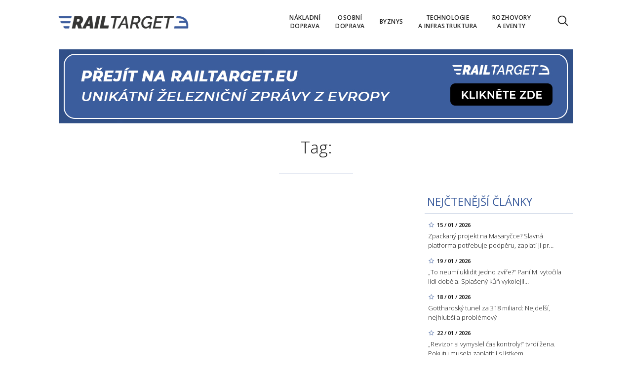

--- FILE ---
content_type: text/html; charset=utf-8
request_url: https://www.railtarget.cz/tagy/bobardier.htm
body_size: 8206
content:


<!DOCTYPE html>

<html xmlns="http://www.w3.org/1999/xhtml" xmlns:og="http://ogp.me/ns#" xmlns:fb="http://ogp.me/ns/fb#">
<head>
<base href="https://www.railtarget.cz" />
<title>
	Tagy | RAILTARGET
</title><meta http-equiv="content-language" content="en" /><meta http-equiv="content-type" content="text/html; charset=utf-8" /><meta name="viewport" content="width=device-width, initial-scale=1.0" /><meta id="metaRobots" name="robots" content="all" /><meta name="format-detection" content="telephone=no" /><link rel="icon" type="image/png" href="../images/assets/favicon/favicon32.png" sizes="32x32" /><link rel="alternate" type="application/rss+xml" title="RSS" href="http://www.railtarget.eu/rss.xml" /><link href="//fonts.googleapis.com/css?family=Open+Sans:400,300,600,700,300italic,400italic&amp;subset=latin,latin-ext" rel="stylesheet" type="text/css" /><link id="mstyles" rel="stylesheet" type="text/css" href="../css/style.css?2407" />
	<script type="text/javascript" src="js/fce.js?2020"></script>
	
<script type="text/javascript">
	var icuPageSection = 'tagy',
		icuDisablePersonalizedAds = false,
		sznUser=false;
</script>
<!-- ========================================================= 
     A - sznUser=both 
     ========================================================= -->
<!-- =========================================================
     0. PRECONNECT & PREFETCH (Optimalizace rychlosti)
     ========================================================= -->
<link rel="dns-prefetch" href="//pagead2.googlesyndication.com">
<link rel="dns-prefetch" href="//securepubads.g.doubleclick.net">
<link rel="dns-prefetch" href="//www.googletagmanager.com">

<link rel="preconnect" href="https://pagead2.googlesyndication.com" crossorigin>
<link rel="preconnect" href="https://securepubads.g.doubleclick.net" crossorigin>
<link rel="preconnect" href="https://www.googletagmanager.com" crossorigin>

<!-- =========================================================
     1. GCMv2 DEFAULT CONFIG (Musí být úplně nahoře!)
     ========================================================= -->
<script>
  window.dataLayer = window.dataLayer || [];
  function gtag(){ dataLayer.push(arguments); }

  // Výchozí stav – vše DENIED, čekáme na update z CMP
  gtag('consent','default',{
    'ad_storage':'denied',
    'analytics_storage':'denied',
    'ad_user_data':'denied',
    'ad_personalization':'denied',
    'wait_for_update':500
  });

  // Bezpečnostní pojistka pro v2
  gtag('set','ads_data_redaction',true);
</script>

<!-- =========================================================
     2. CONSENTMANAGER CMP (Semi-automatic)
     ========================================================= -->
<!-- ID 6d851699028e2 odpovídá RailTarget.cz -->
<script type="text/javascript"
        data-cmp-ab="1"
        src="https://cdn.consentmanager.net/delivery/js/semiautomatic.min.js"
        data-cmp-cdid="6d851699028e2"
        data-cmp-host="a.delivery.consentmanager.net"
        data-cmp-cdn="cdn.consentmanager.net"
        data-cmp-codesrc="0"></script>

<!-- =========================================================
     3. GA4 (GTAG.js)
     ========================================================= -->
<!-- ID G-QHBV4QT7N7 odpovídá Railtarget.cz -->
<script async src="https://www.googletagmanager.com/gtag/js?id=G-QHBV4QT7N7"></script>
<script>
  // gtag/dataLayer už jsou definované výše v GCMv2 bloku
  gtag('js', new Date());

  var sznUserType = (typeof sznUser !== 'undefined' && sznUser === true) ? 'SU' : 'NonSU';

  // user_properties nastavíme jednou – platí pro oba configy
  gtag('set', 'user_properties', {
    szn_user_type: sznUserType
  });

  // config pro obě GA4 property
  gtag('config', 'G-QHBV4QT7N7');
  gtag('config', 'G-LL627F2Y4P');

  // ====== CUSTOM EVENT: jen jednou na page, bez duplicit ======
  window.__rtSznUserEventSent = window.__rtSznUserEventSent || false;
  if (!window.__rtSznUserEventSent) {
    window.__rtSznUserEventSent = true;

    // pošli 1× do každé property (bez rizika zdvojení v jedné property)
    gtag('event', 'szn_user_type', {
      szn_user_type: sznUserType,
      send_to: 'G-QHBV4QT7N7'
    });
    gtag('event', 'szn_user_type', {
      szn_user_type: sznUserType,
      send_to: 'G-LL627F2Y4P'
    });
  }
</script>

<!-- =========================================================
     4. 3rd IAB certified Partners SoftBlock - spouštěno po aktivaci __tcfapi
     ========================================================= -->
<script>
(function() {
  var thirdPartyLoaded = false;
  var tries = 0;
  var maxTries = 50; // 50 * 200ms = 10s

  function loadPxAndSsp() {
    if (thirdPartyLoaded) return;
    thirdPartyLoaded = true;

    console.log('[CMP] TCF ready – spouštím PX & SSP Seznam (vendor si řeší consent/nPA)');

    // Performax PX
/*    var px = document.createElement('script');
    px.async = true;
    px.src = 'https://cdn.performax.cz/yi/adsbypx/px_autoads.js';
    document.head.appendChild(px);  */

    // SSP Seznam (https)
    var ssp = document.createElement('script');
    ssp.async = true;
    ssp.src = 'https://ssp.seznam.cz/static/js/ssp.js';
    document.head.appendChild(ssp);
  }

  function waitForTcfApi() {
    if (typeof __tcfapi !== 'function') {
      tries++;
      if (tries >= maxTries) {
        console.warn('[CMP] __tcfapi není dostupné ani po 10s – PX/SSP nenačítám (bez TC stringu).');
        return;
      }
      setTimeout(waitForTcfApi, 200);
      return;
    }

    console.log('[CMP] __tcfapi dostupné – registruji listener');

    try {
      var tcfListener = function(tcData, success) {
        if (!success || !tcData) return;

        var status = tcData.eventStatus;
        console.log('[CMP] TCF eventStatus:', status);

        // tcloaded = TC string je k dispozici skriptům na stránce
        // useractioncomplete = uživatel dokončil volbu
        if (status === 'tcloaded' || status === 'useractioncomplete') {
          loadPxAndSsp();

          // odregistruj listener, aby se to nespouštělo opakovaně
          try{
            if (tcData.listenerId) {
              __tcfapi('removeEventListener', 2, tcfListener, tcData.listenerId);
            }
          }catch(e){}
        }
      };

      __tcfapi('addEventListener', 2, tcfListener);
    } catch (e) {
      console.warn('[CMP] Chyba při registraci TCF listeneru', e);
    }
  }

  waitForTcfApi();
})();
</script><!-- =========================================================
     00 - sznUser=false
     ========================================================= -->
<!-- =========================================================
     5. GOOGLE AD MANAGER (GPT.js)
     ========================================================= -->
<script async src="https://securepubads.g.doubleclick.net/tag/js/gpt.js"></script>
<script>
  window.googletag = window.googletag || {cmd: []};

  googletag.cmd.push(function() {
    var pubads = googletag.pubads();

    // Volitelný targeting
    try{ pubads.setTargeting('section', window.icuPageSection || 'general'); }catch(e){}

    // Size mappings
    var leaderBoardMapping = googletag.sizeMapping()
      .addSize([0,0],    [[320,50],[300,50]])                               // telefony
      .addSize([360,0],  [[320,50],[300,50],[320,100],[300,100]])           // větší telefony
      .addSize([480,0],  [[468,60],[320,100],[300,100]])                    // malé tablety
      .addSize([728,0],  [[728,90],[468,60]])                                // tablet landscape
      .addSize([980,0],  [[970,310],[970,90],[728,90]])                      // desktop (~1080 px)
      .addSize([1200,0], [[970,250],[970,310],[970,90]])                     // široké desktopy
      .build();

    var middleBoardMapping = googletag.sizeMapping()
      .addSize([0,0],    [[300,250],[320,50],[300,50]])                        // telefony (primár 300×250)
      .addSize([360,0],  [[336,280],[300,250],[320,100],[300,100]])            // větší mobily
      .addSize([480,0],  [[468,60],[336,280],[300,250]])                       // malé tablety
      .addSize([728,0],  [[728,90],[468,60],[336,280],[300,250]])              // desktop fallback obdélníky
      .build();

    var skyScraperMapping992 = googletag.sizeMapping() // breakpoint 992 px
      .addSize([0,0],    [])                                           // < 992 px: sidebar skrytý › nic
      .addSize([992,0],  [[300,600],[160,600],[120,600]])              // desktop od 992 px
      .addSize([1200,0], [[300,1050],[300,600],[160,600],[120,600]])   // široké displeje
      .build();

    var skyScraperMapping768 = googletag.sizeMapping() // breakpoint 768px
      .addSize([0,0],    [])                                           // < 768: nic
      .addSize([768,0],  [[300,600],[160,600],[120,600]])              // ? 768
      .addSize([1200,0], [[300,1050],[300,600],[160,600],[120,600]])   // široké
      .build();

    // ZVOL VARIANTU podle šířky breakpointu
    var skyScraperMapping = skyScraperMapping992;

    // SLOTY (konzistentně addService(pubads))

    googletag.defineSlot('/398815093/rtcz_lea_sec', 
    [[970,250],[970,310],[970,90],[728,90],[468,60],[320,100],[300,100],[320,50],[300,50]],
    'div-gpt-ad-1765140154783-0')
    .defineSizeMapping(leaderBoardMapping)
    .addService(googletag.pubads());

    googletag.defineSlot('/398815093/rtcz_mb1_sec', 
    [[728,90],[468,60],[336,280],[300,250],[320,100],[300,100],[320,50],[300,50]],
    'div-gpt-ad-1765140298023-0')
    .defineSizeMapping(middleBoardMapping)
    .addService(googletag.pubads());

    googletag.defineSlot('/398815093/rtcz_mb2_sec',
    [[728,90],[468,60],[336,280],[300,250],[320,100],[300,100],[320,50],[300,50]],
    'div-gpt-ad-1765140359141-0')
    .defineSizeMapping(middleBoardMapping)
    .addService(googletag.pubads());

     googletag.defineSlot('/398815093/rtcz_ss1_sec',
     [[300,1050],[300,600],[160,600],[120,600]],
     'div-gpt-ad-1765140405926-0')
     .defineSizeMapping(skyScraperMapping)
     .addService(googletag.pubads());

    googletag.defineSlot('/398815093/rtcz_ss2_sec',
    [[300,1050],[300,600],[160,600],[120,600]],
    'div-gpt-ad-1765140438771-0')
    .defineSizeMapping(skyScraperMapping)
    .addService(googletag.pubads());

    googletag.defineSlot('/398815093/rtcz_bbb_sec',
    [[970,250],[970,310],[970,90],[728,90],[468,60],[320,100],[300,100],[320,50],[300,50]],
    'div-gpt-ad-1765140491660-0')
    .defineSizeMapping(leaderBoardMapping)
    .addService(googletag.pubads());

    pubads.enableLazyLoad({fetchMarginPercent:150, renderMarginPercent:100, mobileScaling:2.0});
    pubads.setTargeting('site','railtarget.cz');
    googletag.pubads().enableSingleRequest();
    googletag.pubads().collapseEmptyDivs();
    googletag.enableServices();
  });
</script>
<meta name="description" content="Tagy | RAILTARGET - Rail transport news from across Europe" /></head>
<body id="bd">
    <form method="post" action="/tagy/bobardier.htm" id="form1">
<div class="aspNetHidden">
<input type="hidden" name="__EVENTTARGET" id="__EVENTTARGET" value="" />
<input type="hidden" name="__EVENTARGUMENT" id="__EVENTARGUMENT" value="" />
<input type="hidden" name="__VIEWSTATE" id="__VIEWSTATE" value="/wEPDwULLTEyMTk1ODQ4OTcPZBYCZg9kFgICAw9kFgICAQ8WAh4GYWN0aW9uBRMvdGFneS9ib2JhcmRpZXIuaHRtZGT/qjoqUlXaZr8OQGKfSQ+cWignjvU8S2pvvuqMEGeBTw==" />
</div>

<script type="text/javascript">
//<![CDATA[
var theForm = document.forms['form1'];
if (!theForm) {
    theForm = document.form1;
}
function __doPostBack(eventTarget, eventArgument) {
    if (!theForm.onsubmit || (theForm.onsubmit() != false)) {
        theForm.__EVENTTARGET.value = eventTarget;
        theForm.__EVENTARGUMENT.value = eventArgument;
        theForm.submit();
    }
}
//]]>
</script>


<script src="/WebResource.axd?d=vxoGIo6TtxLG7s_L9S_dh2TVSE7QCxwfRYtQ6zNT4szhBmwIW2AEGM2FvECRDeB-4fZaEq5XsIdUIkHIrRquJLCSgteb6dxdyeljuDLtuLQ1&amp;t=638286137964787378" type="text/javascript"></script>


<script type="text/javascript">
//<![CDATA[
function volaniServeru(arg, context){WebForm_DoCallback('ctl00',arg,odpovedServeru,"",null,false); }//]]>
</script>

<div class="aspNetHidden">

	<input type="hidden" name="__VIEWSTATEGENERATOR" id="__VIEWSTATEGENERATOR" value="B46CF6C8" />
	<input type="hidden" name="__SCROLLPOSITIONX" id="__SCROLLPOSITIONX" value="0" />
	<input type="hidden" name="__SCROLLPOSITIONY" id="__SCROLLPOSITIONY" value="0" />
</div>
	<div id="msgPlace" class="jGrowl center"></div>
	<div id="clona"></div>
	
	<div id="dimensions"></div>
	<div id="adm-info"></div>

	<nav>
		<div class="wrapper">
			<div id="pnlLogo" class="pnl-logo">
					<div id="logo"><a href="https://www.railtarget.cz"><span>RAILTARGET</span></a></div>

</div>
			<div id="mMenu" class="main-menu-cont">
				<ul id="main-menu">
				<li><a href="https://www.railtarget.cz/nakladni-doprava/"><span>Nákladní<br />doprava</span></a></li>
				<li><a href="https://www.railtarget.cz/osobni-doprava/"><span>Osobní<br />doprava</span></a></li>
				<li><a href="https://www.railtarget.cz/byznys/"><span>Byznys</span></a></li>
				<li><a href="https://www.railtarget.cz/technologie-a-infrastruktura/"><span>Technologie<br />a&nbsp;infrastruktura</span></a></li>
				<li><a href="https://www.railtarget.cz/rozhovory-a-eventy/"><span>Rozhovory<br />a&nbsp;eventy</span></a></li>
			</ul>

</div>

			<div class="mob-menu-btn"><span></span><span></span><span></span><span></span></div>
			<div class="menu-srch-ic"><span>search</span></div><div id="userArea" class="user-area">

</div>

			<div class="srch-cont">
				<div id="pnlSrch" class="gcse-srch-frm">
			<script async src="https://cse.google.com/cse.js?cx=831b9cabda106b272"></script>
		<div class="gcse-searchbox-only" data-resultsurl="https://www.railtarget.cz/vyhledavani/"></div>

</div><!--.gcse-srch-frm-->
			</div><!--.srch-cont-->

		</div><!--.wrapper-->
	</nav>

	<div id="main-page">

		<div class="leaderboard"><a href="//www.railtarget.eu/"><img src="images/assets/rteu.jpg" class="img-responsive" alt="EU version" /></a></div><!--leaderboard-->


		<div id="top" class="panel"></div><!-- #top -->

		<div id="pnlArticleTitle" class="h1-title-container">
				<h1 class="article-title">Tag: </h1>

			<div class="title-line title-line-c"></div>

			<div class="spacer"></div>


</div>
		<div id="page-content" class="panel">
			

	<div id="cphTELO_pnlSideTop" class="col side-column flR">
					<div class="rsekce">
					<h2 class="with-brdr">Nejčtenější články</h2>
					
			<div class="article tops-clk" onclick="articleLink('https://www.railtarget.cz/technologie-a-infrastruktura/zpackany-projekt-na-masarycce-slavna-platforma-potrebuje-podperu-zaplati-ji-projektant-11688.html')">
				<div class="news-dtm">15 / 01 / 2026</div>
				<h3><a href="https://www.railtarget.cz/technologie-a-infrastruktura/zpackany-projekt-na-masarycce-slavna-platforma-potrebuje-podperu-zaplati-ji-projektant-11688.html">Zpackaný projekt na Masaryčce? Slavná platforma potřebuje podpěru, zaplatí ji pr&#8230;</a></h3>
			</div><!-- .article -->
			<div class="article tops-clk" onclick="articleLink('https://www.railtarget.cz/osobni-doprava/to-neumi-uklidit-jedno-zvire-monika-vytocila-lidi-dobela-splaseny-kun-vykolejil-rychlik-11699.html')">
				<div class="news-dtm">19 / 01 / 2026</div>
				<h3><a href="https://www.railtarget.cz/osobni-doprava/to-neumi-uklidit-jedno-zvire-monika-vytocila-lidi-dobela-splaseny-kun-vykolejil-rychlik-11699.html">„To neumí uklidit jedno zvíře?“ Paní M. vytočila lidi doběla. Splašený kůň vykolejil&#8230;</a></h3>
			</div><!-- .article -->
			<div class="article tops-clk" onclick="articleLink('https://www.railtarget.cz/technologie-a-infrastruktura/gotthardsky-tunel-za-318-miliard-nejdelsi-nejhlubsi-a-problemovy-11696.html')">
				<div class="news-dtm">18 / 01 / 2026</div>
				<h3><a href="https://www.railtarget.cz/technologie-a-infrastruktura/gotthardsky-tunel-za-318-miliard-nejdelsi-nejhlubsi-a-problemovy-11696.html">Gotthardský tunel za 318 miliard: Nejdelší, nejhlubší a problémový</a></h3>
			</div><!-- .article -->
			<div class="article tops-clk" onclick="articleLink('https://www.railtarget.cz/osobni-doprava/revizor-si-vymyslel-cas-kontroly-tvrdi-zena-pokutu-musela-zaplatit-i-s-listkem-dpp-dukazy-ignoruje-11719.html')">
				<div class="news-dtm">22 / 01 / 2026</div>
				<h3><a href="https://www.railtarget.cz/osobni-doprava/revizor-si-vymyslel-cas-kontroly-tvrdi-zena-pokutu-musela-zaplatit-i-s-listkem-dpp-dukazy-ignoruje-11719.html">„Revizor si vymyslel čas kontroly!“ tvrdí žena. Pokutu musela zaplatit i s lístkem,&#8230;</a></h3>
			</div><!-- .article -->
			<div class="article tops-clk" onclick="articleLink('https://www.railtarget.cz/osobni-doprava/delate-z-deti-nepratele-statu-ticho-ve-vlaku-rozbourilo-site-chces-klid-tak-si-priplat-11706.html')">
				<div class="news-dtm">21 / 01 / 2026</div>
				<h3><a href="https://www.railtarget.cz/osobni-doprava/delate-z-deti-nepratele-statu-ticho-ve-vlaku-rozbourilo-site-chces-klid-tak-si-priplat-11706.html">„Děláte z dětí nepřátele státu!“ Ticho ve vlaku rozbouřilo sítě: „Chceš klid? Tak&#8230;</a></h3>
			</div><!-- .article -->


				</div><!-- .rsekce -->
				<div class="sticky-banner rsekce rs-ss1">
				<div class="advert"><!-- /398815093/rtcz_ss1_sec -->
<div id='div-gpt-ad-1765140405926-0' style='min-width: 120px; min-height: 250px;'>
  <script>
    googletag.cmd.push(function() { googletag.display('div-gpt-ad-1765140405926-0'); });
  </script>
</div></div><!-- .advert -->

				</div><!-- .rsekce -->


</div>

	<div id="cphTELO_pnlMainTop" class="rest content on-left">

</div>

	<div class="sep-strip panel">

		<div id="cphTELO_pnlSideSep" class="col side-column flR">

</div>

		<div id="cphTELO_pnlMainSep" class="rest content on-left">

</div>

	</div>

	<div id="cphTELO_pnlSideDown" class="col side-column flR">
					<div class="sticky-banner rsekce rs-ss2">
				<div class="advert"><!-- /398815093/rtcz_ss2_sec -->
<div id='div-gpt-ad-1765140438771-0' style='min-width: 120px; min-height: 250px;'>
  <script>
    googletag.cmd.push(function() { googletag.display('div-gpt-ad-1765140438771-0'); });
  </script>
</div></div><!-- .advert -->

				</div><!-- .rsekce -->


</div>

	<div id="cphTELO_pnlMainDown" class="rest content on-left">

</div>



			<div id="stopper" class="cistic"></div>

			<div id="sznBBB" class="footer-banner advert"><!-- /398815093/rtcz_bbb_sec -->
<div id='div-gpt-ad-1765140491660-0' style='min-width: 728px; min-height: 90px;'>
  <script>
    googletag.cmd.push(function() { googletag.display('div-gpt-ad-1765140491660-0'); });
  </script>
</div></div><!-- .footer-banner -->

		</div><!-- #page-content.panel -->

	</div><!-- #main-page -->

	<div id="footer">
		<div class="wrapper panel">
			<div id="footer-menu" class="col lg7 md7 sm12 xs12">

				<a href="?cmpscreen" class="cmpfooterlink cmpfooterlinkcmp">Nastavení soukromí</a>|<a href="https://www.railtarget.cz/eticky-kodex/">Etický kodex</a>|<a href="https://www.railtarget.cz/gdpr-cz/">Ochrana soukromí</a>|<a href="https://www.railtarget.cz/seznam-cookies/">Cookies</a>|<a href="https://www.railtarget.cz/o-nas/">O nás</a>|<a href="https://www.railtarget.cz/kontakt/">Kontakt</a>

			</div>
			<div id="copyright" class="col lg5 md5 sm12 xs12">
				Copyright &copy; 2020-2026 <span>RailTarget.eu</span>

				<div id="socnet-bottom">
					<a class="socnet-link icon-linkedin" href="https://www.linkedin.com/company/railtarget/" target="_blank"><span>LinkedIn</span></a>
					<a class="socnet-link icon-feed3" href="rss.xml"><span>RSS</span></a>
				</div>

			</div>


			<div class="spacer-10"></div>
			<div id="owner" class="col lg12 md12 sm12 xs12 ta-c">Vydavatelem zpravodajského webu RAIL TARGET je společnost <strong>Expert Publishing Group s.r.o.</strong>.<br /><strong>Více informací na <a target="_blank" href="https://www.expertpublishing.eu">www.expertpublishing.eu</a></strong></div>


		</div><!-- .wrapper -->
	</div><!-- #footer -->


	<div id="ssBannerPlace">

</div>

	<div id="pnlMver" class="pnlMver">

</div>

	<div id="pnlGoogle">

</div>
	
	
	
	<script type="text/javascript" src="js/jquery.js?20180201"></script>
	<script type="text/javascript" src="js/jquery.easing.js?20180201"></script>
	<script type="text/javascript" src="js/jquery.ui.min.js?20180201"></script>
	<script type="text/javascript" src="js/jquery.jgrowl.js?20180201"></script>
	<script type="text/javascript" src="js/jquery.maskinput.js?20180201"></script>
	<script type="text/javascript" src="js/jquery.socialshare.js?20180201"></script>
	<script type="text/javascript" src="js/jquery.fancybox.pack.js?20180201"></script>
	<script type="text/javascript" src="js/jquery.fancybox-media.js?20180201"></script>
	<script type="text/javascript">var pozice=[]; </script>
	
	<script type="text/javascript">
		console.log('page loading time: 63.6981');
		console.log('script loading time: 0');
	</script>

	<script type="text/javascript">var pgtype='skc';var cpbIsEnable=true;</script>
	
	
	<script type="text/javascript" src="js/jquery.init.js?2020"></script>
	
	

	

<script type="text/javascript">
//<![CDATA[

var callBackFrameUrl='/WebResource.axd?d=ydIOWp-BRLLddnrAAmfPryxStdpKf0tsnbt9-cqoKkhbdRF1qF58qDEhjDT2c7FX8TomAv-IBsJu5SzkER5pKlDkpzgP22zXZ8LJKRs_nBQ1&t=638286137964787378';
WebForm_InitCallback();
theForm.oldSubmit = theForm.submit;
theForm.submit = WebForm_SaveScrollPositionSubmit;

theForm.oldOnSubmit = theForm.onsubmit;
theForm.onsubmit = WebForm_SaveScrollPositionOnSubmit;
//]]>
</script>
</form>
</body>
</html>

--- FILE ---
content_type: text/html; charset=utf-8
request_url: https://www.google.com/recaptcha/api2/aframe
body_size: 94
content:
<!DOCTYPE HTML><html><head><meta http-equiv="content-type" content="text/html; charset=UTF-8"></head><body><script nonce="4t5891x8xNnFEqcR9ppiig">/** Anti-fraud and anti-abuse applications only. See google.com/recaptcha */ try{var clients={'sodar':'https://pagead2.googlesyndication.com/pagead/sodar?'};window.addEventListener("message",function(a){try{if(a.source===window.parent){var b=JSON.parse(a.data);var c=clients[b['id']];if(c){var d=document.createElement('img');d.src=c+b['params']+'&rc='+(localStorage.getItem("rc::a")?sessionStorage.getItem("rc::b"):"");window.document.body.appendChild(d);sessionStorage.setItem("rc::e",parseInt(sessionStorage.getItem("rc::e")||0)+1);localStorage.setItem("rc::h",'1769623517342');}}}catch(b){}});window.parent.postMessage("_grecaptcha_ready", "*");}catch(b){}</script></body></html>